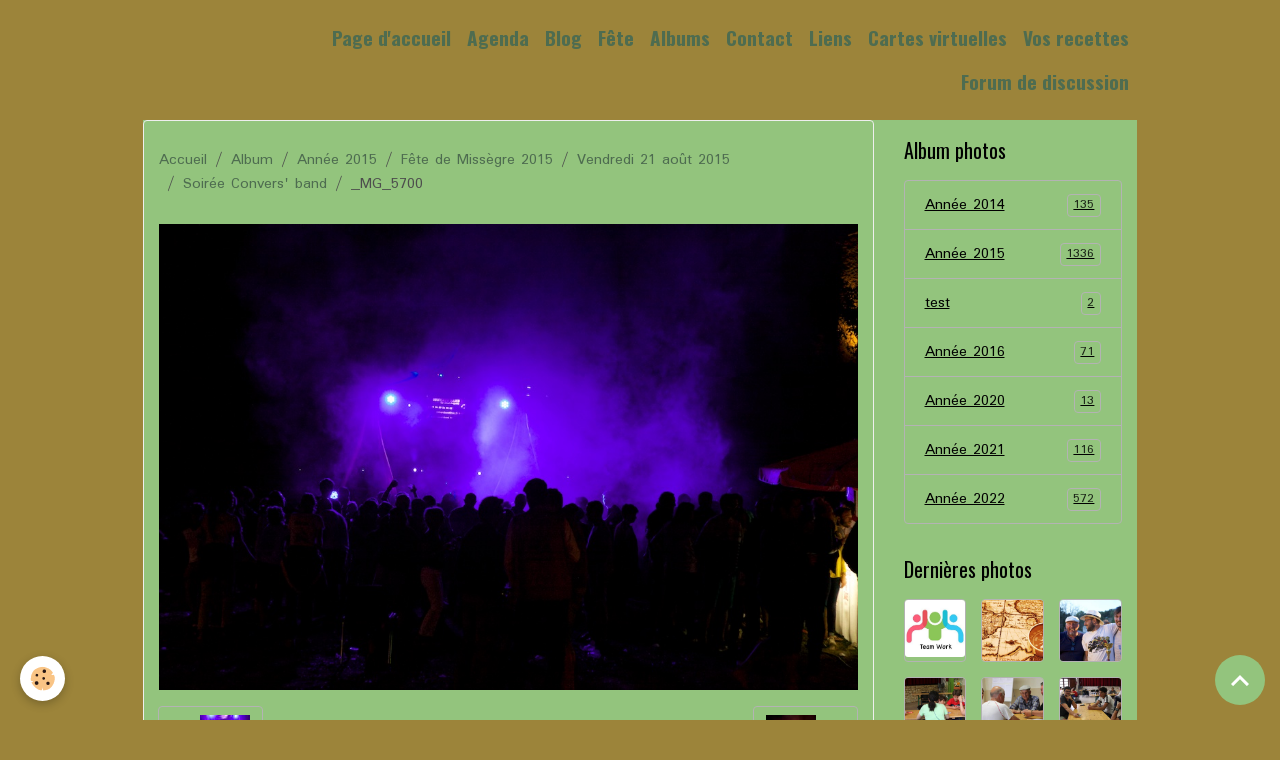

--- FILE ---
content_type: text/html; charset=UTF-8
request_url: http://www.cdf-missegre11.com/album-photos/annee-2015/fete-de-missegre-2015/vendredi-21-aout-2015/soiree-convers-band/mg-5700.html
body_size: 39980
content:

<!DOCTYPE html>
<html lang="fr">
    <head>
        <title>_MG_5700</title>
        <meta name="theme-color" content="">
        <meta name="msapplication-navbutton-color" content="">
        <!-- METATAGS -->
        <!-- rebirth / basic -->
<!--[if IE]>
<meta http-equiv="X-UA-Compatible" content="IE=edge">
<![endif]-->
<meta charset="utf-8">
<meta name="viewport" content="width=device-width, initial-scale=1, shrink-to-fit=no">
    <link rel="image_src" href="http://www.cdf-missegre11.com/medias/album/mg-5700.jpg" />
    <meta property="og:image" content="http://www.cdf-missegre11.com/medias/album/mg-5700.jpg" />
    <link rel="canonical" href="http://www.cdf-missegre11.com/album-photos/annee-2015/fete-de-missegre-2015/vendredi-21-aout-2015/soiree-convers-band/mg-5700.html">
<meta name="generator" content="e-monsite (e-monsite.com)">


<link href="https://fonts.googleapis.com/css?family=Average%20Sans:300,400,700%7CPadauk:300,400,700&amp;display=swap" rel="stylesheet">

        
    <link rel="preconnect" href="https://fonts.googleapis.com">
    <link rel="preconnect" href="https://fonts.gstatic.com" crossorigin="anonymous">
    <link href="https://fonts.googleapis.com/css?family=Oswald:300,300italic,400,400italic,700,700italic%7CAverage Sans:300,300italic,400,400italic,700,700italic&display=swap" rel="stylesheet">

<link href="//www.cdf-missegre11.com/themes/combined.css?v=6_1642769533_119" rel="stylesheet">


<link rel="preload" href="//www.cdf-missegre11.com/medias/static/themes/bootstrap_v4/js/jquery-3.6.3.min.js?v=26012023" as="script">
<script src="//www.cdf-missegre11.com/medias/static/themes/bootstrap_v4/js/jquery-3.6.3.min.js?v=26012023"></script>
<link rel="preload" href="//www.cdf-missegre11.com/medias/static/themes/bootstrap_v4/js/popper.min.js?v=31012023" as="script">
<script src="//www.cdf-missegre11.com/medias/static/themes/bootstrap_v4/js/popper.min.js?v=31012023"></script>
<link rel="preload" href="//www.cdf-missegre11.com/medias/static/themes/bootstrap_v4/js/bootstrap.min.js?v=31012023" as="script">
<script src="//www.cdf-missegre11.com/medias/static/themes/bootstrap_v4/js/bootstrap.min.js?v=31012023"></script>
<script src="//www.cdf-missegre11.com/themes/combined.js?v=6_1642769533_119&lang=fr"></script>
<script type="application/ld+json">
    {
        "@context" : "https://schema.org/",
        "@type" : "WebSite",
        "name" : "Comité des Fêtes de Missègre Aude",
        "url" : "http://www.cdf-missegre11.com/"
    }
</script>




        <!-- //METATAGS -->
            <script src="//www.cdf-missegre11.com/medias/static/js/rgpd-cookies/jquery.rgpd-cookies.js?v=2069"></script>
    <script>
                                    $(document).ready(function() {
            $.RGPDCookies({
                theme: 'bootstrap_v4',
                site: 'www.cdf-missegre11.com',
                privacy_policy_link: '/about/privacypolicy/',
                cookies: [{"id":null,"favicon_url":"https:\/\/ssl.gstatic.com\/analytics\/20210414-01\/app\/static\/analytics_standard_icon.png","enabled":true,"model":"google_analytics","title":"Google Analytics","short_description":"Permet d'analyser les statistiques de consultation de notre site","long_description":"Indispensable pour piloter notre site internet, il permet de mesurer des indicateurs comme l\u2019affluence, les produits les plus consult\u00e9s, ou encore la r\u00e9partition g\u00e9ographique des visiteurs.","privacy_policy_url":"https:\/\/support.google.com\/analytics\/answer\/6004245?hl=fr","slug":"google-analytics"},{"id":null,"favicon_url":"","enabled":true,"model":"addthis","title":"AddThis","short_description":"Partage social","long_description":"Nous utilisons cet outil afin de vous proposer des liens de partage vers des plateformes tiers comme Twitter, Facebook, etc.","privacy_policy_url":"https:\/\/www.oracle.com\/legal\/privacy\/addthis-privacy-policy.html","slug":"addthis"}],
                modal_title: 'Gestion\u0020des\u0020cookies',
                modal_description: 'd\u00E9pose\u0020des\u0020cookies\u0020pour\u0020am\u00E9liorer\u0020votre\u0020exp\u00E9rience\u0020de\u0020navigation,\nmesurer\u0020l\u0027audience\u0020du\u0020site\u0020internet,\u0020afficher\u0020des\u0020publicit\u00E9s\u0020personnalis\u00E9es,\nr\u00E9aliser\u0020des\u0020campagnes\u0020cibl\u00E9es\u0020et\u0020personnaliser\u0020l\u0027interface\u0020du\u0020site.',
                privacy_policy_label: 'Consulter\u0020la\u0020politique\u0020de\u0020confidentialit\u00E9',
                check_all_label: 'Tout\u0020cocher',
                refuse_button: 'Refuser',
                settings_button: 'Param\u00E9trer',
                accept_button: 'Accepter',
                callback: function() {
                    // website google analytics case (with gtag), consent "on the fly"
                    if ('gtag' in window && typeof window.gtag === 'function') {
                        if (window.jsCookie.get('rgpd-cookie-google-analytics') === undefined
                            || window.jsCookie.get('rgpd-cookie-google-analytics') === '0') {
                            gtag('consent', 'update', {
                                'ad_storage': 'denied',
                                'analytics_storage': 'denied'
                            });
                        } else {
                            gtag('consent', 'update', {
                                'ad_storage': 'granted',
                                'analytics_storage': 'granted'
                            });
                        }
                    }
                }
            });
        });
    </script>
        <script async src="https://www.googletagmanager.com/gtag/js?id=G-4VN4372P6E"></script>
<script>
    window.dataLayer = window.dataLayer || [];
    function gtag(){dataLayer.push(arguments);}
    
    gtag('consent', 'default', {
        'ad_storage': 'denied',
        'analytics_storage': 'denied'
    });
    
    gtag('js', new Date());
    gtag('config', 'G-4VN4372P6E');
</script>

        
    <!-- Global site tag (gtag.js) -->
        <script async src="https://www.googletagmanager.com/gtag/js?id=UA-56118207-1"></script>
        <script>
        window.dataLayer = window.dataLayer || [];
        function gtag(){dataLayer.push(arguments);}

gtag('consent', 'default', {
            'ad_storage': 'denied',
            'analytics_storage': 'denied'
        });
        gtag('set', 'allow_ad_personalization_signals', false);
                gtag('js', new Date());
        gtag('config', 'UA-56118207-1');
    </script>
                            </head>
    <body id="album-photos_run_annee-2015_fete-de-missegre-2015_vendredi-21-aout-2015_soiree-convers-band_mg-5700" data-template="albums-photo">
        

                <!-- BRAND TOP -->
        
        <!-- NAVBAR -->
                                                                                    <nav class="navbar navbar-expand-lg container" id="navbar" data-animation="sliding">
                                                                    <a aria-label="brand" class="navbar-brand d-inline-flex align-items-center" href="http://www.cdf-missegre11.com/">
                                                                        <span class="brand-titles d-lg-flex flex-column align-items-start">
                            <span class="brand-title d-none">Comité des Fêtes de Missègre Aude</span>
                                                    </span>
                                            </a>
                                                    <button id="buttonBurgerMenu" title="BurgerMenu" class="navbar-toggler collapsed" type="button" data-toggle="collapse" data-target="#menu">
                    <span></span>
                    <span></span>
                    <span></span>
                    <span></span>
                </button>
                <div class="collapse navbar-collapse flex-lg-grow-0 ml-lg-auto" id="menu">
                                                                                                                <ul class="navbar-nav navbar-menu nav-all nav-all-right">
                                                                                                                                                                                            <li class="nav-item" data-index="1">
                            <a class="nav-link" href="http://www.cdf-missegre11.com/">
                                                                Page d'accueil
                            </a>
                                                                                </li>
                                                                                                                                                                                            <li class="nav-item" data-index="2">
                            <a class="nav-link" href="http://www.cdf-missegre11.com/agenda/">
                                                                Agenda
                            </a>
                                                                                </li>
                                                                                                                                                                                            <li class="nav-item" data-index="3">
                            <a class="nav-link" href="http://www.cdf-missegre11.com/blog/">
                                                                Blog
                            </a>
                                                                                </li>
                                                                                                                                                                                            <li class="nav-item" data-index="4">
                            <a class="nav-link" href="http://www.cdf-missegre11.com/pages/fete/">
                                                                Fête
                            </a>
                                                                                </li>
                                                                                                                                                                                            <li class="nav-item" data-index="5">
                            <a class="nav-link" href="http://www.cdf-missegre11.com/album-photos/">
                                                                Albums
                            </a>
                                                                                </li>
                                                                                                                                                                                            <li class="nav-item" data-index="6">
                            <a class="nav-link" href="http://www.cdf-missegre11.com/contact/contacter-l-association.html">
                                                                Contact
                            </a>
                                                                                </li>
                                                                                                                                                                                            <li class="nav-item" data-index="7">
                            <a class="nav-link" href="http://www.cdf-missegre11.com/liens/">
                                                                Liens
                            </a>
                                                                                </li>
                                                                                                                                                                                            <li class="nav-item" data-index="8">
                            <a class="nav-link" href="http://www.cdf-missegre11.com/cartes-virtuelles/">
                                                                Cartes virtuelles
                            </a>
                                                                                </li>
                                                                                                                                                                                            <li class="nav-item" data-index="9">
                            <a class="nav-link" href="http://www.cdf-missegre11.com/pages/recettes/">
                                                                Vos recettes
                            </a>
                                                                                </li>
                                                                                                                                                                                            <li class="nav-item" data-index="10">
                            <a class="nav-link" href="http://www.cdf-missegre11.com/forum/">
                                                                Forum de discussion
                            </a>
                                                                                </li>
                                    </ul>
            
                                    
                    
                                        
                    
                                    </div>
                    </nav>

        <!-- HEADER -->
                                                                            <header id="header" class="container">
                                </header>
                <!-- //HEADER -->

        <!-- WRAPPER -->
                                                            <div id="wrapper" class="container">

                        <div class="row align-items-lg-start">
                            <main id="main" class="col-lg-9">

                                                                            <ol class="breadcrumb">
                                    <li class="breadcrumb-item"><a href="http://www.cdf-missegre11.com/">Accueil</a></li>
                                                <li class="breadcrumb-item"><a href="http://www.cdf-missegre11.com/album-photos/">Album</a></li>
                                                <li class="breadcrumb-item"><a href="http://www.cdf-missegre11.com/album-photos/annee-2015/">Année 2015</a></li>
                                                <li class="breadcrumb-item"><a href="http://www.cdf-missegre11.com/album-photos/annee-2015/fete-de-missegre-2015/">Fête de Missègre 2015</a></li>
                                                <li class="breadcrumb-item"><a href="http://www.cdf-missegre11.com/album-photos/annee-2015/fete-de-missegre-2015/vendredi-21-aout-2015/">Vendredi 21 août 2015</a></li>
                                                <li class="breadcrumb-item"><a href="http://www.cdf-missegre11.com/album-photos/annee-2015/fete-de-missegre-2015/vendredi-21-aout-2015/soiree-convers-band/">Soirée Convers' band</a></li>
                                                <li class="breadcrumb-item active">_MG_5700</li>
                        </ol>

    <script type="application/ld+json">
        {
            "@context": "https://schema.org",
            "@type": "BreadcrumbList",
            "itemListElement": [
                                {
                    "@type": "ListItem",
                    "position": 1,
                    "name": "Accueil",
                    "item": "http://www.cdf-missegre11.com/"
                  },                                {
                    "@type": "ListItem",
                    "position": 2,
                    "name": "Album",
                    "item": "http://www.cdf-missegre11.com/album-photos/"
                  },                                {
                    "@type": "ListItem",
                    "position": 3,
                    "name": "Année 2015",
                    "item": "http://www.cdf-missegre11.com/album-photos/annee-2015/"
                  },                                {
                    "@type": "ListItem",
                    "position": 4,
                    "name": "Fête de Missègre 2015",
                    "item": "http://www.cdf-missegre11.com/album-photos/annee-2015/fete-de-missegre-2015/"
                  },                                {
                    "@type": "ListItem",
                    "position": 5,
                    "name": "Vendredi 21 août 2015",
                    "item": "http://www.cdf-missegre11.com/album-photos/annee-2015/fete-de-missegre-2015/vendredi-21-aout-2015/"
                  },                                {
                    "@type": "ListItem",
                    "position": 6,
                    "name": "Soirée Convers&#039; band",
                    "item": "http://www.cdf-missegre11.com/album-photos/annee-2015/fete-de-missegre-2015/vendredi-21-aout-2015/soiree-convers-band/"
                  },                                {
                    "@type": "ListItem",
                    "position": 7,
                    "name": "_MG_5700",
                    "item": "http://www.cdf-missegre11.com/album-photos/annee-2015/fete-de-missegre-2015/vendredi-21-aout-2015/soiree-convers-band/mg-5700.html"
                  }                          ]
        }
    </script>
                                            
                                        
                                        
                                                            <div class="view view-album" id="view-item" data-category="soiree-convers-band" data-id-album="55e5a0cc52756dd20572221f">
    <div class="container">
        <div class="row">
            <div class="col">
                <h1 class="view-title">_MG_5700</h1>
                
    
<div id="site-module-5435a862340051fb402faf2c" class="site-module" data-itemid="5435a862340051fb402faf2c" data-siteid="5435a6f3a15051fb402ffc59" data-category="item"></div>


                <p class="text-center">
                    <img src="http://www.cdf-missegre11.com/medias/album/mg-5700.jpg" alt="_MG_5700" class="img-fluid">
                </p>

                
                <ul class="pager">
                                            <li class="prev-page">
                            <a href="http://www.cdf-missegre11.com/album-photos/annee-2015/fete-de-missegre-2015/vendredi-21-aout-2015/soiree-convers-band/mg-5699.html" class="page-link">
                                <i class="material-icons md-chevron_left"></i>
                                <img src="http://www.cdf-missegre11.com/medias/album/mg-5699.jpg?fx=c_50_50" width="50" alt="">
                            </a>
                        </li>
                                        <li>
                        <a href="http://www.cdf-missegre11.com/album-photos/annee-2015/fete-de-missegre-2015/vendredi-21-aout-2015/soiree-convers-band/" class="page-link">Retour</a>
                    </li>
                                            <li class="next-page">
                            <a href="http://www.cdf-missegre11.com/album-photos/annee-2015/fete-de-missegre-2015/vendredi-21-aout-2015/soiree-convers-band/mg-5701.html" class="page-link">
                                <img src="http://www.cdf-missegre11.com/medias/album/mg-5701.jpg?fx=c_50_50" width="50" alt="">
                                <i class="material-icons md-chevron_right"></i>
                            </a>
                        </li>
                                    </ul>
            </div>
        </div>
    </div>

    
</div>


                </main>

                                <aside id="sidebar" class="col-lg-3 sticky-top">
                    <div id="sidebar-inner">
                                                                                                                                                                                                        <div id="widget-1"
                                     class="widget"
                                     data-id="widget_image_categories"
                                     data-widget-num="1">
                                            <div class="widget-title">
            <span>
                    Album photos
                </span>
                </div>
                                                                                                                            <div class="widget-content">
                                                <div class="list-group album-categories" data-addon="album">
                                    <a class="album-category list-group-item list-group-item-action d-flex align-items-center" data-category="annee-2014" href="http://www.cdf-missegre11.com/album-photos/annee-2014/">
                                Année 2014
                <span class="badge ml-auto badge-count">135</span>
            </a>
                                            <a class="album-category list-group-item list-group-item-action d-flex align-items-center" data-category="annee-2015" href="http://www.cdf-missegre11.com/album-photos/annee-2015/">
                                Année 2015
                <span class="badge ml-auto badge-count">1336</span>
            </a>
                                            <a class="album-category list-group-item list-group-item-action d-flex align-items-center" data-category="test" href="http://www.cdf-missegre11.com/album-photos/test/">
                                test
                <span class="badge ml-auto badge-count">2</span>
            </a>
                                            <a class="album-category list-group-item list-group-item-action d-flex align-items-center" data-category="annee-2016-1" href="http://www.cdf-missegre11.com/album-photos/annee-2016-1/">
                                Année 2016
                <span class="badge ml-auto badge-count">71</span>
            </a>
                                            <a class="album-category list-group-item list-group-item-action d-flex align-items-center" data-category="cat-2020" href="http://www.cdf-missegre11.com/album-photos/cat-2020/">
                                Année 2020
                <span class="badge ml-auto badge-count">13</span>
            </a>
                                            <a class="album-category list-group-item list-group-item-action d-flex align-items-center" data-category="annee-2021" href="http://www.cdf-missegre11.com/album-photos/annee-2021/">
                                Année 2021
                <span class="badge ml-auto badge-count">116</span>
            </a>
                                            <a class="album-category list-group-item list-group-item-action d-flex align-items-center" data-category="annee-2022" href="http://www.cdf-missegre11.com/album-photos/annee-2022/">
                                Année 2022
                <span class="badge ml-auto badge-count">572</span>
            </a>
                        </div>
                                            </div>
                                                                                                            </div>
                                                                                                                                                                                                                                                                                                                                <div id="widget-2"
                                     class="widget"
                                     data-id="widget_image_last"
                                     data-widget-num="2">
                                            <div class="widget-title">
            <span>
                    Dernières photos
                </span>
                </div>
                                                                                                                            <div class="widget-content">
                                                <ul class="card-deck album-items widget-last-images" data-addon="album">
        <li class="card album-item">
        <a href="http://www.cdf-missegre11.com/album-photos/test/equipe.html">
                        <img src="http://www.cdf-missegre11.com/medias/album/equipe.jpg?fx=c_400_400" alt="Equipe" class="card-img">
                    </a>
    </li>
        <li class="card album-item">
        <a href="http://www.cdf-missegre11.com/album-photos/test/carnetderoute.html">
                        <img src="http://www.cdf-missegre11.com/medias/album/carnetderoute.jpg?fx=c_400_400" alt="Carnetderoute" class="card-img">
                    </a>
    </li>
        <li class="card album-item">
        <a href="http://www.cdf-missegre11.com/album-photos/annee-2022/la-consolante/img-1074-3.html">
                        <img src="http://www.cdf-missegre11.com/medias/album/img-1074-3.jpg?fx=c_400_400" alt="Img 1074 3" class="card-img">
                    </a>
    </li>
        <li class="card album-item">
        <a href="http://www.cdf-missegre11.com/album-photos/annee-2022/la-belote/img-9906.html">
                        <img src="http://www.cdf-missegre11.com/medias/album/img-9906.jpg?fx=c_400_400" alt="Img 9906" class="card-img">
                    </a>
    </li>
        <li class="card album-item">
        <a href="http://www.cdf-missegre11.com/album-photos/annee-2022/la-belote/img-9877.html">
                        <img src="http://www.cdf-missegre11.com/medias/album/img-9877.jpg?fx=c_400_400" alt="Img 9877" class="card-img">
                    </a>
    </li>
        <li class="card album-item">
        <a href="http://www.cdf-missegre11.com/album-photos/annee-2022/la-belote/img-9879.html">
                        <img src="http://www.cdf-missegre11.com/medias/album/img-9879.jpg?fx=c_400_400" alt="Img 9879" class="card-img">
                    </a>
    </li>
        <li class="card album-item">
        <a href="http://www.cdf-missegre11.com/album-photos/annee-2022/la-belote/img-9890.html">
                        <img src="http://www.cdf-missegre11.com/medias/album/img-9890.jpg?fx=c_400_400" alt="Img 9890" class="card-img">
                    </a>
    </li>
        <li class="card album-item">
        <a href="http://www.cdf-missegre11.com/album-photos/annee-2022/la-belote/img-9903.html">
                        <img src="http://www.cdf-missegre11.com/medias/album/img-9903.jpg?fx=c_400_400" alt="Img 9903" class="card-img">
                    </a>
    </li>
    </ul>

                                            </div>
                                                                                                            </div>
                                                                                                                                                                                    </div>
                </aside>
            </div>
                    </div>
        <!-- //WRAPPER -->

                <footer id="footer">
                            
<div id="rows-6023ba7470a3824db1acfbf1" class="rows" data-total-pages="1" data-current-page="1">
                            
                        
                                                                                        
                                                                
                
                        
                
                
                                    
                
                                
        
                                    <div id="row-6023ba7470a3824db1acfbf1-1" class="row-container pos-1 page_1 container">
                    <div class="row-content">
                                                                                <div class="row" data-role="line">
                                    
                                                                                
                                                                                                                                                                                                            
                                                                                                                                                                
                                                                                
                                                                                
                                                                                                                        
                                                                                
                                                                                                                                                                                                                                                                        
                                                                                        <div data-role="cell" data-size="lg" id="cell-5e85fc0eec7f05a6660be225" class="col empty-column">
                                               <div class="col-content col-no-widget">                                                        &nbsp;
                                                                                                    </div>
                                            </div>
                                                                                                                                                        </div>
                                            </div>
                                    </div>
                        </div>

                        <div class="container">
                
                
                            </div>

                            <ul id="legal-mentions" class="footer-mentions">
            <li><a href="http://www.cdf-missegre11.com/about/legal/">Mentions légales</a></li>
    
    
    
    
    
            <li><button id="cookies" type="button" aria-label="Gestion des cookies">Gestion des cookies</button></li>
    </ul>
                    </footer>
        
        
        
            

 
    
						 	 





                <button id="scroll-to-top" class="d-none d-sm-inline-block" type="button" aria-label="Scroll top" onclick="$('html, body').animate({ scrollTop:0}, 600);">
            <i class="material-icons md-lg md-expand_less"></i>
        </button>
        
                    <script>
                (function($){
    function loadScript(url, callback){
        var script = document.createElement("script");
        script.src = url;
        script.onload = callback;
        document.head.appendChild(script);
    }

    function loadCSS(url){
        var link = document.createElement("link");
        link.href = url;
        link.rel = "stylesheet";
        document.head.appendChild(link);
    }

    function injectCSS() {
        const css = `
        .img-force-center {
            display: flex !important;
            align-items: center !important;
            justify-content: center !important;
        }
        .overlay-gradient {
            position: absolute;
            top: 0;
            left: 0;
            width: 100%;
            height: 100%;
            background: linear-gradient(to bottom right, rgba(255,255,255,0.05), rgba(0,0,0,0.15));
            pointer-events: none;
            z-index: 2;
        }`;
        $('<style>').text(css).appendTo('head');
    }

    function resetStyles($items) {
        $items.removeAttr('style')
              .removeClass('d-flex flex-row align-items-center compact-item img-force-center')
              .find('.overlay-gradient').remove();
        $items.find('img').removeAttr('style');
    }

    function applyLayout(layout) {
        const $scope = $('.view.view-album');
        const $container = $scope.find('.album-items');
        const $items = $container.children('.album-item');
        const isList = layout === 'list';

        $container.masonry('destroy');
        $container.removeClass('masonry-layout grid-layout list-layout compact-layout');
        resetStyles($items);

        if (!isList) {
            $items.find('.card-body').hide();
        } else {
            $items.find('.card-body').show();
        }

        switch(layout) {
case 'masonry':
    $container.addClass('masonry-layout');

    $items.css({
        position: 'absolute', // nécessaire pour Masonry
        top: '0',
        left: '0',
        margin: '0',
        borderRadius: '0',
        overflow: 'hidden'
    });

    $items.find('.card-object').css({
        display: 'flex',
        height: '100%'
    });

    $items.find('img').css({
        width: '100%',
        height: '100%',
        display: 'block',
        objectFit: 'cover'
    });

    // Initialiser Masonry sans gutter
    $container.masonry({
        itemSelector: '.album-item',
        columnWidth: '.album-item',
        percentPosition: true,
        gutter: 0
    });

    // Re-layout si resize
    $(window).on('resize', function() {
        $container.masonry('layout');
    });
    break;



            case 'grid':
                $container.addClass('grid-layout');
                $container.css({
                    display: 'flex',
                    flexWrap: 'wrap',
                    justifyContent: 'center',
                    alignItems: 'center',
                    padding: '0',
                    margin: '0',
                    position: 'relative'
                });

                $items.css({
                    position: 'relative',
                    width: '30%',
                    aspectRatio: '1 / 1',
                    margin: '1%',
                    borderRadius: '0px',
                    overflow: 'hidden',
                    boxShadow: '0 4px 12px rgba(0,0,0,0.08)',
                    background: 'linear-gradient(135deg, #e5e7eb, #f9fafb)',
                    border: '4px solid #d1d5db',
                    borderBottom: '4px solid #bdbdbd',
                    borderLeft: '4px solid #7576a0'
                });

                $items.css({
                    float: 'none',
                    left: '',
                    marginLeft: ''
                });

                $items.find('.card-object').css({
                    display: 'flex',
                    height: '100%'
                });
                break;


            case 'list':
                $container.addClass('list-layout').css({ display: 'flex', 'flex-wrap': 'wrap', gap: '16px', 'justify-content': 'center', 'align-items': 'center' });
                $items.addClass('d-flex flex-row align-items-center img-force-center').css({ width: '30%', margin: '1% 1% 1% 0', border: '1px solid #ddd', 'border-radius': '10px', padding: '10px' });
                $items.find('img').css({ width: '100px', height: '100px', 'margin-right': '20px', 'border-radius': '6px', 'object-fit': 'cover' });
                return;

case 'compact':
    $container.addClass('compact-layout');

    // Appliquer à l'UL
    $container.css({
        display: 'flex',
        flexWrap: 'wrap',
        justifyContent: 'flex-start',
        alignItems: 'flex-start',
        gap: '0',
        padding: '0',
        margin: '0'
    });

    // Appliquer aux LI
    $items.addClass('compact-item').css({
        position: 'relative',
        margin: '0',
        padding: '0',
        border: 'none',
        borderRadius: '0',
        overflow: 'hidden',
        float: 'left',
        width: '25%',
        aspectRatio: '1 / 1',
        boxShadow: 'none',
        transition: 'transform 0.3s ease-in-out'
    })
    .hover(
        function () { $(this).css('transform', 'scale(1.01)'); },
        function () { $(this).css('transform', 'scale(1)'); }
    )
    .find('.card-object').css({
        display: 'flex',
        height: '100%'
    });

    // Images internes
    $items.find('img').css({
        width: '100%',
        height: '100%',
        objectFit: 'cover',
        display: 'block'
    });

    // Ajouter l'overlay si manquant
    $items.each(function () {
        const $item = $(this);
        if (!$item.find('.overlay-gradient').length) {
            $item.append('<div class="overlay-gradient"></div>');
        }
    });
    break;

        }

        if (!isList) {
            $items.find('img').css({ width: '100%', height: '100%', display: 'block', 'object-fit': 'cover', transition: 'transform 0.3s ease, filter 0.3s ease', transform: 'scale(1)', filter: 'brightness(1)' });
        }
    }

    function createLayoutButtons() {
        const $scope = $('.view.view-album');
        const $controls = $(`
            <div id="layout-switcher" class="text-center mt-4">
                <button class="btn btn-primary m-1" data-layout="masonry">Grandes Vignettes</button>
                <button class="btn btn-warning m-1" data-layout="grid">Grille</button>
                <button class="btn btn-dark m-1" data-layout="list">Liste</button>
                <button class="btn btn-danger m-1" data-layout="compact">Compacte</button>
            </div>
        `);
        $scope.find('.album-items').after($controls);

        $scope.find('#layout-switcher button').on('click', function(){
            const layout = $(this).data('layout');
            applyLayout(layout);
        });
    }

    function initGalleryEnhancements() {
        const $scope = $('.view.view-album');
        const $items = $scope.find('.album-item');

        $items.css({ 'border-radius': '12px', 'overflow': 'hidden', 'box-shadow': '0 4px 12px rgba(0,0,0,0.1)', 'transition': 'box-shadow 0.3s ease-in-out' })
        .hover(
            function() {
                $(this).css('box-shadow', '0 10px 24px rgba(0,0,0,0.2)');
                $(this).find('img').css({ 'transform': 'scale(1.01)', 'filter': 'brightness(1.02)' });
            },
            function() {
                $(this).css('box-shadow', '0 4px 12px rgba(0,0,0,0.1)');
                $(this).find('img').css({ 'transform': 'scale(1)', 'filter': 'brightness(1)' });
            }
        );

        $scope.find('[data-role="paginated-widget-pagination"]').removeClass('d-none').addClass('d-flex justify-content-center mt-4');

        applyLayout('masonry');
        createLayoutButtons();
    }

    $(document).ready(function(){
        if (typeof jQuery === 'undefined') {
            loadScript('https://code.jquery.com/jquery-3.6.0.min.js', run);
        } else {
            run();
        }

        function run(){
            injectCSS();
            loadCSS("https://cdn.jsdelivr.net/npm/aos@2.3.4/dist/aos.css");
            if (!$('link[href*="bootstrap"]').length) {
                loadCSS("https://stackpath.bootstrapcdn.com/bootstrap/4.5.2/css/bootstrap.min.css");
            }
            loadScript("https://unpkg.com/masonry-layout@4/dist/masonry.pkgd.min.js", function(){
                setTimeout(initGalleryEnhancements, 300);
            });
        }
    });
    
    
})(jQuery);

            </script>
            </body>
</html>
